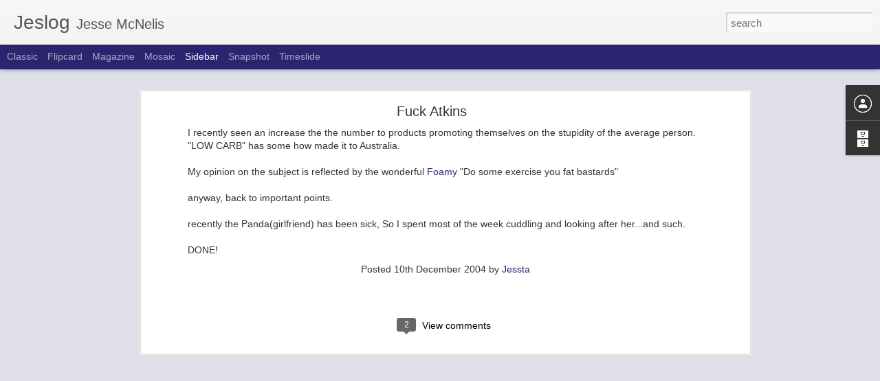

--- FILE ---
content_type: text/javascript; charset=UTF-8
request_url: https://blog.jessta.id.au/?v=0&action=initial&widgetId=BlogArchive1&responseType=js&xssi_token=AOuZoY4hEBGB8T-znLQfJamAzx8JQvqu1g%3A1766869255926
body_size: 370
content:
try {
_WidgetManager._HandleControllerResult('BlogArchive1', 'initial',{'data': [{'url': 'https://blog.jessta.id.au/2012/09/', 'name': 'Sept 2012', 'expclass': 'expanded', 'post-count': 1}, {'url': 'https://blog.jessta.id.au/2012/06/', 'name': 'Jun 2012', 'expclass': 'collapsed', 'post-count': 2}, {'url': 'https://blog.jessta.id.au/2011/10/', 'name': 'Oct 2011', 'expclass': 'collapsed', 'post-count': 1}, {'url': 'https://blog.jessta.id.au/2011/06/', 'name': 'Jun 2011', 'expclass': 'collapsed', 'post-count': 1}, {'url': 'https://blog.jessta.id.au/2010/11/', 'name': 'Nov 2010', 'expclass': 'collapsed', 'post-count': 1}, {'url': 'https://blog.jessta.id.au/2010/04/', 'name': 'Apr 2010', 'expclass': 'collapsed', 'post-count': 1}, {'url': 'https://blog.jessta.id.au/2010/02/', 'name': 'Feb 2010', 'expclass': 'collapsed', 'post-count': 2}, {'url': 'https://blog.jessta.id.au/2010/01/', 'name': 'Jan 2010', 'expclass': 'collapsed', 'post-count': 3}, {'url': 'https://blog.jessta.id.au/2009/12/', 'name': 'Dec 2009', 'expclass': 'collapsed', 'post-count': 1}, {'url': 'https://blog.jessta.id.au/2009/09/', 'name': 'Sept 2009', 'expclass': 'collapsed', 'post-count': 1}, {'url': 'https://blog.jessta.id.au/2009/08/', 'name': 'Aug 2009', 'expclass': 'collapsed', 'post-count': 1}, {'url': 'https://blog.jessta.id.au/2009/07/', 'name': 'Jul 2009', 'expclass': 'collapsed', 'post-count': 1}, {'url': 'https://blog.jessta.id.au/2009/06/', 'name': 'Jun 2009', 'expclass': 'collapsed', 'post-count': 3}, {'url': 'https://blog.jessta.id.au/2009/05/', 'name': 'May 2009', 'expclass': 'collapsed', 'post-count': 1}, {'url': 'https://blog.jessta.id.au/2009/04/', 'name': 'Apr 2009', 'expclass': 'collapsed', 'post-count': 2}, {'url': 'https://blog.jessta.id.au/2009/03/', 'name': 'Mar 2009', 'expclass': 'collapsed', 'post-count': 1}, {'url': 'https://blog.jessta.id.au/2009/02/', 'name': 'Feb 2009', 'expclass': 'collapsed', 'post-count': 2}, {'url': 'https://blog.jessta.id.au/2009/01/', 'name': 'Jan 2009', 'expclass': 'collapsed', 'post-count': 1}, {'url': 'https://blog.jessta.id.au/2008/10/', 'name': 'Oct 2008', 'expclass': 'collapsed', 'post-count': 2}, {'url': 'https://blog.jessta.id.au/2008/09/', 'name': 'Sept 2008', 'expclass': 'collapsed', 'post-count': 1}, {'url': 'https://blog.jessta.id.au/2008/08/', 'name': 'Aug 2008', 'expclass': 'collapsed', 'post-count': 2}, {'url': 'https://blog.jessta.id.au/2008/05/', 'name': 'May 2008', 'expclass': 'collapsed', 'post-count': 1}, {'url': 'https://blog.jessta.id.au/2008/03/', 'name': 'Mar 2008', 'expclass': 'collapsed', 'post-count': 1}, {'url': 'https://blog.jessta.id.au/2008/01/', 'name': 'Jan 2008', 'expclass': 'collapsed', 'post-count': 2}, {'url': 'https://blog.jessta.id.au/2007/12/', 'name': 'Dec 2007', 'expclass': 'collapsed', 'post-count': 3}, {'url': 'https://blog.jessta.id.au/2007/11/', 'name': 'Nov 2007', 'expclass': 'collapsed', 'post-count': 2}, {'url': 'https://blog.jessta.id.au/2007/10/', 'name': 'Oct 2007', 'expclass': 'collapsed', 'post-count': 2}, {'url': 'https://blog.jessta.id.au/2007/09/', 'name': 'Sept 2007', 'expclass': 'collapsed', 'post-count': 1}, {'url': 'https://blog.jessta.id.au/2007/08/', 'name': 'Aug 2007', 'expclass': 'collapsed', 'post-count': 2}, {'url': 'https://blog.jessta.id.au/2007/07/', 'name': 'Jul 2007', 'expclass': 'collapsed', 'post-count': 5}, {'url': 'https://blog.jessta.id.au/2007/06/', 'name': 'Jun 2007', 'expclass': 'collapsed', 'post-count': 6}, {'url': 'https://blog.jessta.id.au/2007/05/', 'name': 'May 2007', 'expclass': 'collapsed', 'post-count': 8}, {'url': 'https://blog.jessta.id.au/2007/04/', 'name': 'Apr 2007', 'expclass': 'collapsed', 'post-count': 5}, {'url': 'https://blog.jessta.id.au/2007/02/', 'name': 'Feb 2007', 'expclass': 'collapsed', 'post-count': 1}, {'url': 'https://blog.jessta.id.au/2007/01/', 'name': 'Jan 2007', 'expclass': 'collapsed', 'post-count': 2}, {'url': 'https://blog.jessta.id.au/2006/12/', 'name': 'Dec 2006', 'expclass': 'collapsed', 'post-count': 1}, {'url': 'https://blog.jessta.id.au/2006/11/', 'name': 'Nov 2006', 'expclass': 'collapsed', 'post-count': 4}, {'url': 'https://blog.jessta.id.au/2006/10/', 'name': 'Oct 2006', 'expclass': 'collapsed', 'post-count': 7}, {'url': 'https://blog.jessta.id.au/2006/09/', 'name': 'Sept 2006', 'expclass': 'collapsed', 'post-count': 4}, {'url': 'https://blog.jessta.id.au/2006/08/', 'name': 'Aug 2006', 'expclass': 'collapsed', 'post-count': 5}, {'url': 'https://blog.jessta.id.au/2006/07/', 'name': 'Jul 2006', 'expclass': 'collapsed', 'post-count': 3}, {'url': 'https://blog.jessta.id.au/2006/06/', 'name': 'Jun 2006', 'expclass': 'collapsed', 'post-count': 3}, {'url': 'https://blog.jessta.id.au/2006/05/', 'name': 'May 2006', 'expclass': 'collapsed', 'post-count': 2}, {'url': 'https://blog.jessta.id.au/2006/04/', 'name': 'Apr 2006', 'expclass': 'collapsed', 'post-count': 3}, {'url': 'https://blog.jessta.id.au/2006/03/', 'name': 'Mar 2006', 'expclass': 'collapsed', 'post-count': 2}, {'url': 'https://blog.jessta.id.au/2006/02/', 'name': 'Feb 2006', 'expclass': 'collapsed', 'post-count': 4}, {'url': 'https://blog.jessta.id.au/2005/12/', 'name': 'Dec 2005', 'expclass': 'collapsed', 'post-count': 3}, {'url': 'https://blog.jessta.id.au/2005/11/', 'name': 'Nov 2005', 'expclass': 'collapsed', 'post-count': 2}, {'url': 'https://blog.jessta.id.au/2005/10/', 'name': 'Oct 2005', 'expclass': 'collapsed', 'post-count': 1}, {'url': 'https://blog.jessta.id.au/2005/09/', 'name': 'Sept 2005', 'expclass': 'collapsed', 'post-count': 1}, {'url': 'https://blog.jessta.id.au/2005/08/', 'name': 'Aug 2005', 'expclass': 'collapsed', 'post-count': 6}, {'url': 'https://blog.jessta.id.au/2005/07/', 'name': 'Jul 2005', 'expclass': 'collapsed', 'post-count': 2}, {'url': 'https://blog.jessta.id.au/2005/06/', 'name': 'Jun 2005', 'expclass': 'collapsed', 'post-count': 7}, {'url': 'https://blog.jessta.id.au/2005/05/', 'name': 'May 2005', 'expclass': 'collapsed', 'post-count': 2}, {'url': 'https://blog.jessta.id.au/2005/04/', 'name': 'Apr 2005', 'expclass': 'collapsed', 'post-count': 1}, {'url': 'https://blog.jessta.id.au/2005/03/', 'name': 'Mar 2005', 'expclass': 'collapsed', 'post-count': 3}, {'url': 'https://blog.jessta.id.au/2004/12/', 'name': 'Dec 2004', 'expclass': 'collapsed', 'post-count': 10}, {'url': 'https://blog.jessta.id.au/2004/10/', 'name': 'Oct 2004', 'expclass': 'collapsed', 'post-count': 1}, {'url': 'https://blog.jessta.id.au/2004/08/', 'name': 'Aug 2004', 'expclass': 'collapsed', 'post-count': 1}], 'toggleopen': 'MONTHLY-1346421600000', 'style': 'FLAT', 'title': 'Blog Archive'});
} catch (e) {
  if (typeof log != 'undefined') {
    log('HandleControllerResult failed: ' + e);
  }
}


--- FILE ---
content_type: text/javascript; charset=UTF-8
request_url: https://blog.jessta.id.au/?v=0&action=initial&widgetId=BlogArchive1&responseType=js&xssi_token=AOuZoY4hEBGB8T-znLQfJamAzx8JQvqu1g%3A1766869255926
body_size: 366
content:
try {
_WidgetManager._HandleControllerResult('BlogArchive1', 'initial',{'data': [{'url': 'https://blog.jessta.id.au/2012/09/', 'name': 'Sept 2012', 'expclass': 'expanded', 'post-count': 1}, {'url': 'https://blog.jessta.id.au/2012/06/', 'name': 'Jun 2012', 'expclass': 'collapsed', 'post-count': 2}, {'url': 'https://blog.jessta.id.au/2011/10/', 'name': 'Oct 2011', 'expclass': 'collapsed', 'post-count': 1}, {'url': 'https://blog.jessta.id.au/2011/06/', 'name': 'Jun 2011', 'expclass': 'collapsed', 'post-count': 1}, {'url': 'https://blog.jessta.id.au/2010/11/', 'name': 'Nov 2010', 'expclass': 'collapsed', 'post-count': 1}, {'url': 'https://blog.jessta.id.au/2010/04/', 'name': 'Apr 2010', 'expclass': 'collapsed', 'post-count': 1}, {'url': 'https://blog.jessta.id.au/2010/02/', 'name': 'Feb 2010', 'expclass': 'collapsed', 'post-count': 2}, {'url': 'https://blog.jessta.id.au/2010/01/', 'name': 'Jan 2010', 'expclass': 'collapsed', 'post-count': 3}, {'url': 'https://blog.jessta.id.au/2009/12/', 'name': 'Dec 2009', 'expclass': 'collapsed', 'post-count': 1}, {'url': 'https://blog.jessta.id.au/2009/09/', 'name': 'Sept 2009', 'expclass': 'collapsed', 'post-count': 1}, {'url': 'https://blog.jessta.id.au/2009/08/', 'name': 'Aug 2009', 'expclass': 'collapsed', 'post-count': 1}, {'url': 'https://blog.jessta.id.au/2009/07/', 'name': 'Jul 2009', 'expclass': 'collapsed', 'post-count': 1}, {'url': 'https://blog.jessta.id.au/2009/06/', 'name': 'Jun 2009', 'expclass': 'collapsed', 'post-count': 3}, {'url': 'https://blog.jessta.id.au/2009/05/', 'name': 'May 2009', 'expclass': 'collapsed', 'post-count': 1}, {'url': 'https://blog.jessta.id.au/2009/04/', 'name': 'Apr 2009', 'expclass': 'collapsed', 'post-count': 2}, {'url': 'https://blog.jessta.id.au/2009/03/', 'name': 'Mar 2009', 'expclass': 'collapsed', 'post-count': 1}, {'url': 'https://blog.jessta.id.au/2009/02/', 'name': 'Feb 2009', 'expclass': 'collapsed', 'post-count': 2}, {'url': 'https://blog.jessta.id.au/2009/01/', 'name': 'Jan 2009', 'expclass': 'collapsed', 'post-count': 1}, {'url': 'https://blog.jessta.id.au/2008/10/', 'name': 'Oct 2008', 'expclass': 'collapsed', 'post-count': 2}, {'url': 'https://blog.jessta.id.au/2008/09/', 'name': 'Sept 2008', 'expclass': 'collapsed', 'post-count': 1}, {'url': 'https://blog.jessta.id.au/2008/08/', 'name': 'Aug 2008', 'expclass': 'collapsed', 'post-count': 2}, {'url': 'https://blog.jessta.id.au/2008/05/', 'name': 'May 2008', 'expclass': 'collapsed', 'post-count': 1}, {'url': 'https://blog.jessta.id.au/2008/03/', 'name': 'Mar 2008', 'expclass': 'collapsed', 'post-count': 1}, {'url': 'https://blog.jessta.id.au/2008/01/', 'name': 'Jan 2008', 'expclass': 'collapsed', 'post-count': 2}, {'url': 'https://blog.jessta.id.au/2007/12/', 'name': 'Dec 2007', 'expclass': 'collapsed', 'post-count': 3}, {'url': 'https://blog.jessta.id.au/2007/11/', 'name': 'Nov 2007', 'expclass': 'collapsed', 'post-count': 2}, {'url': 'https://blog.jessta.id.au/2007/10/', 'name': 'Oct 2007', 'expclass': 'collapsed', 'post-count': 2}, {'url': 'https://blog.jessta.id.au/2007/09/', 'name': 'Sept 2007', 'expclass': 'collapsed', 'post-count': 1}, {'url': 'https://blog.jessta.id.au/2007/08/', 'name': 'Aug 2007', 'expclass': 'collapsed', 'post-count': 2}, {'url': 'https://blog.jessta.id.au/2007/07/', 'name': 'Jul 2007', 'expclass': 'collapsed', 'post-count': 5}, {'url': 'https://blog.jessta.id.au/2007/06/', 'name': 'Jun 2007', 'expclass': 'collapsed', 'post-count': 6}, {'url': 'https://blog.jessta.id.au/2007/05/', 'name': 'May 2007', 'expclass': 'collapsed', 'post-count': 8}, {'url': 'https://blog.jessta.id.au/2007/04/', 'name': 'Apr 2007', 'expclass': 'collapsed', 'post-count': 5}, {'url': 'https://blog.jessta.id.au/2007/02/', 'name': 'Feb 2007', 'expclass': 'collapsed', 'post-count': 1}, {'url': 'https://blog.jessta.id.au/2007/01/', 'name': 'Jan 2007', 'expclass': 'collapsed', 'post-count': 2}, {'url': 'https://blog.jessta.id.au/2006/12/', 'name': 'Dec 2006', 'expclass': 'collapsed', 'post-count': 1}, {'url': 'https://blog.jessta.id.au/2006/11/', 'name': 'Nov 2006', 'expclass': 'collapsed', 'post-count': 4}, {'url': 'https://blog.jessta.id.au/2006/10/', 'name': 'Oct 2006', 'expclass': 'collapsed', 'post-count': 7}, {'url': 'https://blog.jessta.id.au/2006/09/', 'name': 'Sept 2006', 'expclass': 'collapsed', 'post-count': 4}, {'url': 'https://blog.jessta.id.au/2006/08/', 'name': 'Aug 2006', 'expclass': 'collapsed', 'post-count': 5}, {'url': 'https://blog.jessta.id.au/2006/07/', 'name': 'Jul 2006', 'expclass': 'collapsed', 'post-count': 3}, {'url': 'https://blog.jessta.id.au/2006/06/', 'name': 'Jun 2006', 'expclass': 'collapsed', 'post-count': 3}, {'url': 'https://blog.jessta.id.au/2006/05/', 'name': 'May 2006', 'expclass': 'collapsed', 'post-count': 2}, {'url': 'https://blog.jessta.id.au/2006/04/', 'name': 'Apr 2006', 'expclass': 'collapsed', 'post-count': 3}, {'url': 'https://blog.jessta.id.au/2006/03/', 'name': 'Mar 2006', 'expclass': 'collapsed', 'post-count': 2}, {'url': 'https://blog.jessta.id.au/2006/02/', 'name': 'Feb 2006', 'expclass': 'collapsed', 'post-count': 4}, {'url': 'https://blog.jessta.id.au/2005/12/', 'name': 'Dec 2005', 'expclass': 'collapsed', 'post-count': 3}, {'url': 'https://blog.jessta.id.au/2005/11/', 'name': 'Nov 2005', 'expclass': 'collapsed', 'post-count': 2}, {'url': 'https://blog.jessta.id.au/2005/10/', 'name': 'Oct 2005', 'expclass': 'collapsed', 'post-count': 1}, {'url': 'https://blog.jessta.id.au/2005/09/', 'name': 'Sept 2005', 'expclass': 'collapsed', 'post-count': 1}, {'url': 'https://blog.jessta.id.au/2005/08/', 'name': 'Aug 2005', 'expclass': 'collapsed', 'post-count': 6}, {'url': 'https://blog.jessta.id.au/2005/07/', 'name': 'Jul 2005', 'expclass': 'collapsed', 'post-count': 2}, {'url': 'https://blog.jessta.id.au/2005/06/', 'name': 'Jun 2005', 'expclass': 'collapsed', 'post-count': 7}, {'url': 'https://blog.jessta.id.au/2005/05/', 'name': 'May 2005', 'expclass': 'collapsed', 'post-count': 2}, {'url': 'https://blog.jessta.id.au/2005/04/', 'name': 'Apr 2005', 'expclass': 'collapsed', 'post-count': 1}, {'url': 'https://blog.jessta.id.au/2005/03/', 'name': 'Mar 2005', 'expclass': 'collapsed', 'post-count': 3}, {'url': 'https://blog.jessta.id.au/2004/12/', 'name': 'Dec 2004', 'expclass': 'collapsed', 'post-count': 10}, {'url': 'https://blog.jessta.id.au/2004/10/', 'name': 'Oct 2004', 'expclass': 'collapsed', 'post-count': 1}, {'url': 'https://blog.jessta.id.au/2004/08/', 'name': 'Aug 2004', 'expclass': 'collapsed', 'post-count': 1}], 'toggleopen': 'MONTHLY-1346421600000', 'style': 'FLAT', 'title': 'Blog Archive'});
} catch (e) {
  if (typeof log != 'undefined') {
    log('HandleControllerResult failed: ' + e);
  }
}
